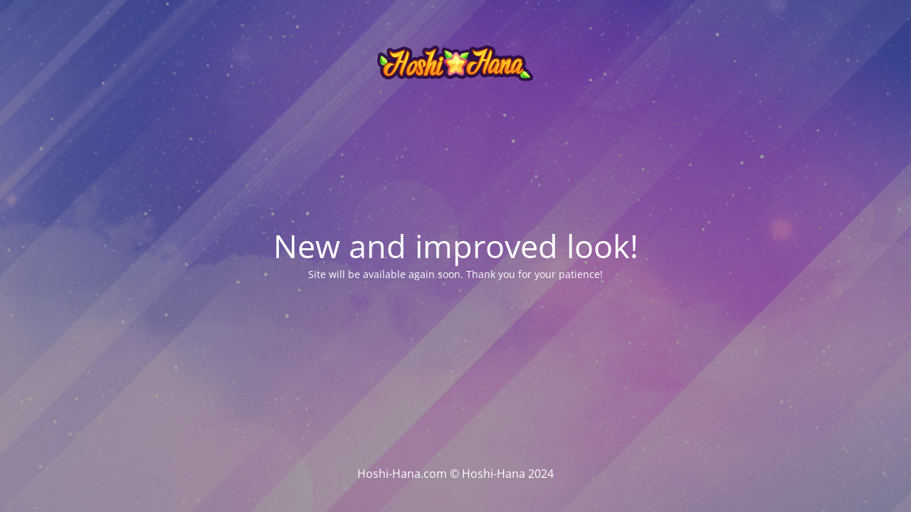

--- FILE ---
content_type: text/html; charset=UTF-8
request_url: https://www.hoshi-hana.com/?attachment_id=9777
body_size: 1587
content:
<!DOCTYPE html>
<html dir="ltr" lang="en-GB" prefix="og: https://ogp.me/ns#">
<head>
	<meta charset="UTF-8" />
	<title>Site is undergoing revamp</title>	<link rel="icon" href="https://www.hoshi-hana.com/wp-content/uploads/2025/01/cropped-Hoshi-HanaSiteIcon2025-32x32.png" sizes="32x32" />
<link rel="icon" href="https://www.hoshi-hana.com/wp-content/uploads/2025/01/cropped-Hoshi-HanaSiteIcon2025-192x192.png" sizes="192x192" />
<link rel="apple-touch-icon" href="https://www.hoshi-hana.com/wp-content/uploads/2025/01/cropped-Hoshi-HanaSiteIcon2025-180x180.png" />
<meta name="msapplication-TileImage" content="https://www.hoshi-hana.com/wp-content/uploads/2025/01/cropped-Hoshi-HanaSiteIcon2025-270x270.png" />
	<meta name="viewport" content="width=device-width, maximum-scale=1, initial-scale=1, minimum-scale=1">
	<meta name="description" content=""/>
	<meta http-equiv="X-UA-Compatible" content="" />
	<meta property="og:site_name" content=" - "/>
	<meta property="og:title" content="Site is undergoing revamp"/>
	<meta property="og:type" content="Maintenance"/>
	<meta property="og:url" content="https://www.hoshi-hana.com"/>
	<meta property="og:description" content="Site will be available again soon. Thank you for your patience!"/>
				<meta property="og:image" content="https://www.hoshi-hana.com/wp-content/uploads/2025/01/HoshiHana_sitelogo2025.png" />
			<meta property="og:image:url" content="https://www.hoshi-hana.com/wp-content/uploads/2025/01/HoshiHana_sitelogo2025.png"/>
			<meta property="og:image:secure_url" content="https://www.hoshi-hana.com/wp-content/uploads/2025/01/HoshiHana_sitelogo2025.png"/>
			<meta property="og:image:type" content="png"/>
			<link rel="profile" href="https://gmpg.org/xfn/11" />
	<link rel="pingback" href="https://www.hoshi-hana.com/xmlrpc.php" />
	<link rel='stylesheet' id='mtnc-style-css' href='https://www.hoshi-hana.com/wp-content/plugins/maintenance/load/css/style.css?ver=1766015213' media='all' />
<link rel='stylesheet' id='mtnc-fonts-css' href='https://www.hoshi-hana.com/wp-content/plugins/maintenance/load/css/fonts.css?ver=1766015212' media='all' />
<style type="text/css">body {background-color: #111111}.preloader {background-color: #111111}body {font-family: Open Sans; }.site-title, .preloader i, .login-form, .login-form a.lost-pass, .btn-open-login-form, .site-content, .user-content-wrapper, .user-content, footer, .maintenance a{color: #ffffff;} a.close-user-content, #mailchimp-box form input[type="submit"], .login-form input#submit.button  {border-color:#ffffff} input[type="submit"]:hover{background-color:#ffffff} input:-webkit-autofill, input:-webkit-autofill:focus{-webkit-text-fill-color:#ffffff} body &gt; .login-form-container{background-color:#111111}.btn-open-login-form{background-color:#111111}input:-webkit-autofill, input:-webkit-autofill:focus{-webkit-box-shadow:0 0 0 50px #111111 inset}input[type='submit']:hover{color:#111111} #custom-subscribe #submit-subscribe:before{background-color:#111111} </style>    
    <!--[if IE]><script type="text/javascript" src="https://www.hoshi-hana.com/wp-content/plugins/maintenance/load/js/jquery.backstretch.min.js"></script><![endif]--><link rel="stylesheet" href="https://fonts.bunny.net/css?family=Open%20Sans:300,300italic,regular,italic,600,600italic,700,700italic,800,800italic:300"></head>

<body data-rsssl=1 class="maintenance ">

<div class="main-container">
	<div class="preloader"><i class="fi-widget" aria-hidden="true"></i></div>	<div id="wrapper">
		<div class="center logotype">
			<header>
				        <div class="logo-box" rel="home">
            <img src="https://www.hoshi-hana.com/wp-content/uploads/2025/01/HoshiHana_sitelogo2025.png" srcset="https://www.hoshi-hana.com/wp-content/uploads/2025/01/HoshiHana_sitelogo2025.png 2x" width="220"  alt="logo">
        </div>
    			</header>
		</div>
		<div id="content" class="site-content">
			<div class="center">
                <h2 class="heading font-center" style="font-weight:300;font-style:normal">New and improved look!</h2><div class="description" style="font-weight:300;font-style:normal"><p>Site will be available again soon. Thank you for your patience!</p>
</div>			</div>
		</div>
	</div> <!-- end wrapper -->
	<footer>
		<div class="center">
			<div style="font-weight:300;font-style:normal">Hoshi-Hana.com © Hoshi-Hana 2024</div>		</div>
	</footer>
					<picture class="bg-img">
						<img class="skip-lazy" src="https://www.hoshi-hana.com/wp-content/uploads/2025/01/Hoshi-Hana-frontpage-1536-x-1000-px.png">
		</picture>
	</div>

<script data-cfasync="false" src="https://www.hoshi-hana.com/wp-includes/js/jquery/jquery.min.js?ver=3.7.1" id="jquery-core-js"></script>
<script data-cfasync="false" src="https://www.hoshi-hana.com/wp-includes/js/jquery/jquery-migrate.min.js?ver=3.4.1" id="jquery-migrate-js"></script>
<script id="_frontend-js-extra">
var mtnc_front_options = {"body_bg":"https://www.hoshi-hana.com/wp-content/uploads/2025/01/Hoshi-Hana-frontpage-1536-x-1000-px.png","gallery_array":[],"blur_intensity":"5","font_link":["Open Sans:300,300italic,regular,italic,600,600italic,700,700italic,800,800italic:300"]};
//# sourceURL=_frontend-js-extra
</script>
<script src="https://www.hoshi-hana.com/wp-content/plugins/maintenance/load/js/jquery.frontend.js?ver=1766015213" id="_frontend-js"></script>

</body>
</html>
